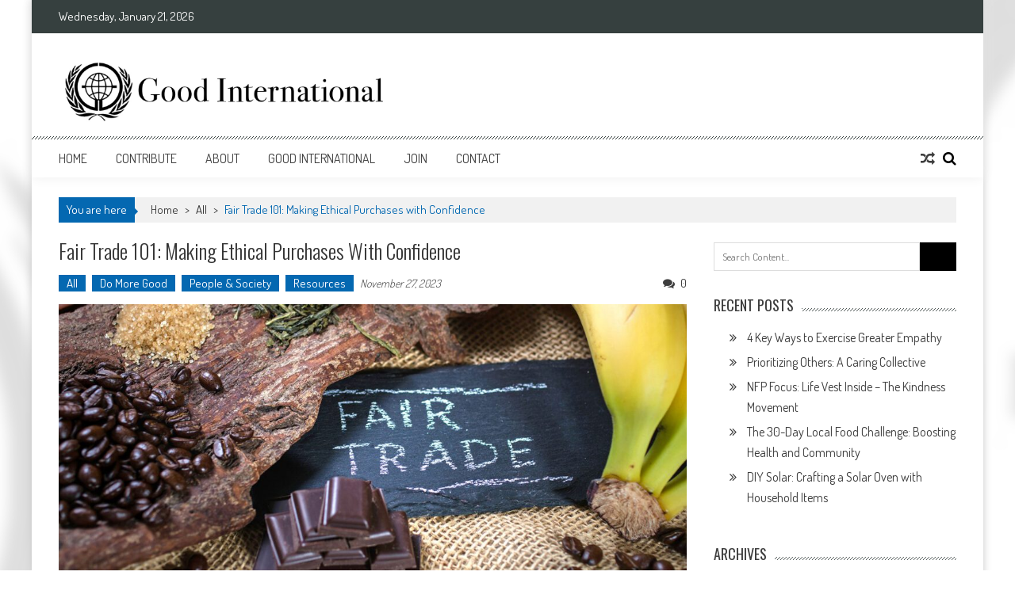

--- FILE ---
content_type: text/html; charset=UTF-8
request_url: https://goodinternational.org/fair-trade-101-making-ethical-purchases-with-confidence/
body_size: 21870
content:
<!DOCTYPE html>
<html lang="en">
<head>
<meta charset="UTF-8" />
<meta name="viewport" content="width=device-width, initial-scale=1" />
<link rel="profile" href="http://gmpg.org/xfn/11" />
<link rel="pingback" href="https://goodinternational.org/xmlrpc.php" />

		<style type="text/css">
			.ftrdpsts_heading_featured_post {
				width: 100%;
			}
			.ftrdpsts_heading_featured_post .widget_content {
				width: 960px;
			}
					</style>
	<meta name='robots' content='index, follow, max-image-preview:large, max-snippet:-1, max-video-preview:-1' />

	<!-- This site is optimized with the Yoast SEO plugin v26.8 - https://yoast.com/product/yoast-seo-wordpress/ -->
	<title>Fair Trade 101: Making Ethical Purchases with Confidence - Good International</title>
	<link rel="canonical" href="https://goodinternational.org/fair-trade-101-making-ethical-purchases-with-confidence/" />
	<meta property="og:locale" content="en_US" />
	<meta property="og:type" content="article" />
	<meta property="og:title" content="Fair Trade 101: Making Ethical Purchases with Confidence - Good International" />
	<meta property="og:description" content="In recent years, there has been an increasing demand for fair trade products as people become more conscious of the ethical implications of their purchases. Fair trade ensures that producers in developing countries receive a fair price for their goods, promotes sustainable farming practices, and prohibits the use of child labor. However, understanding the different..." />
	<meta property="og:url" content="https://goodinternational.org/fair-trade-101-making-ethical-purchases-with-confidence/" />
	<meta property="og:site_name" content="Good International" />
	<meta property="article:published_time" content="2023-11-26T23:26:35+00:00" />
	<meta property="og:image" content="https://goodinternational.org/wp-content/uploads/2023/04/My-project-1-32.jpg" />
	<meta property="og:image:width" content="1080" />
	<meta property="og:image:height" content="720" />
	<meta property="og:image:type" content="image/jpeg" />
	<meta name="author" content="Global Good" />
	<meta name="twitter:label1" content="Written by" />
	<meta name="twitter:data1" content="Global Good" />
	<meta name="twitter:label2" content="Est. reading time" />
	<meta name="twitter:data2" content="3 minutes" />
	<script type="application/ld+json" class="yoast-schema-graph">{"@context":"https://schema.org","@graph":[{"@type":"Article","@id":"https://goodinternational.org/fair-trade-101-making-ethical-purchases-with-confidence/#article","isPartOf":{"@id":"https://goodinternational.org/fair-trade-101-making-ethical-purchases-with-confidence/"},"author":{"name":"Global Good","@id":"https://goodinternational.org/#/schema/person/62f1819ea0743fd56d3942cff4a2bf64"},"headline":"Fair Trade 101: Making Ethical Purchases with Confidence","datePublished":"2023-11-26T23:26:35+00:00","mainEntityOfPage":{"@id":"https://goodinternational.org/fair-trade-101-making-ethical-purchases-with-confidence/"},"wordCount":554,"commentCount":0,"image":{"@id":"https://goodinternational.org/fair-trade-101-making-ethical-purchases-with-confidence/#primaryimage"},"thumbnailUrl":"https://goodinternational.org/wp-content/uploads/2023/04/My-project-1-32.jpg","articleSection":["All","Do More Good","People &amp; Society","Resources"],"inLanguage":"en"},{"@type":"WebPage","@id":"https://goodinternational.org/fair-trade-101-making-ethical-purchases-with-confidence/","url":"https://goodinternational.org/fair-trade-101-making-ethical-purchases-with-confidence/","name":"Fair Trade 101: Making Ethical Purchases with Confidence - Good International","isPartOf":{"@id":"https://goodinternational.org/#website"},"primaryImageOfPage":{"@id":"https://goodinternational.org/fair-trade-101-making-ethical-purchases-with-confidence/#primaryimage"},"image":{"@id":"https://goodinternational.org/fair-trade-101-making-ethical-purchases-with-confidence/#primaryimage"},"thumbnailUrl":"https://goodinternational.org/wp-content/uploads/2023/04/My-project-1-32.jpg","datePublished":"2023-11-26T23:26:35+00:00","author":{"@id":"https://goodinternational.org/#/schema/person/62f1819ea0743fd56d3942cff4a2bf64"},"breadcrumb":{"@id":"https://goodinternational.org/fair-trade-101-making-ethical-purchases-with-confidence/#breadcrumb"},"inLanguage":"en","potentialAction":[{"@type":"ReadAction","target":["https://goodinternational.org/fair-trade-101-making-ethical-purchases-with-confidence/"]}]},{"@type":"ImageObject","inLanguage":"en","@id":"https://goodinternational.org/fair-trade-101-making-ethical-purchases-with-confidence/#primaryimage","url":"https://goodinternational.org/wp-content/uploads/2023/04/My-project-1-32.jpg","contentUrl":"https://goodinternational.org/wp-content/uploads/2023/04/My-project-1-32.jpg","width":1080,"height":720},{"@type":"BreadcrumbList","@id":"https://goodinternational.org/fair-trade-101-making-ethical-purchases-with-confidence/#breadcrumb","itemListElement":[{"@type":"ListItem","position":1,"name":"Home","item":"https://goodinternational.org/"},{"@type":"ListItem","position":2,"name":"Fair Trade 101: Making Ethical Purchases with Confidence"}]},{"@type":"WebSite","@id":"https://goodinternational.org/#website","url":"https://goodinternational.org/","name":"Good International","description":"Promoting altruism.","potentialAction":[{"@type":"SearchAction","target":{"@type":"EntryPoint","urlTemplate":"https://goodinternational.org/?s={search_term_string}"},"query-input":{"@type":"PropertyValueSpecification","valueRequired":true,"valueName":"search_term_string"}}],"inLanguage":"en"},{"@type":"Person","@id":"https://goodinternational.org/#/schema/person/62f1819ea0743fd56d3942cff4a2bf64","name":"Global Good","image":{"@type":"ImageObject","inLanguage":"en","@id":"https://goodinternational.org/#/schema/person/image/","url":"https://secure.gravatar.com/avatar/2ca053ccd29471b8d1bc8a16030c73ca78fba24e67ae99f9f6ebe51ea1a97370?s=96&d=mm&r=g","contentUrl":"https://secure.gravatar.com/avatar/2ca053ccd29471b8d1bc8a16030c73ca78fba24e67ae99f9f6ebe51ea1a97370?s=96&d=mm&r=g","caption":"Global Good"},"url":"https://goodinternational.org/author/globalgoodwp/"}]}</script>
	<!-- / Yoast SEO plugin. -->


<link rel='dns-prefetch' href='//fonts.googleapis.com' />
<link rel="alternate" type="application/rss+xml" title="Good International &raquo; Feed" href="https://goodinternational.org/feed/" />
<link rel="alternate" title="oEmbed (JSON)" type="application/json+oembed" href="https://goodinternational.org/wp-json/oembed/1.0/embed?url=https%3A%2F%2Fgoodinternational.org%2Ffair-trade-101-making-ethical-purchases-with-confidence%2F" />
<link rel="alternate" title="oEmbed (XML)" type="text/xml+oembed" href="https://goodinternational.org/wp-json/oembed/1.0/embed?url=https%3A%2F%2Fgoodinternational.org%2Ffair-trade-101-making-ethical-purchases-with-confidence%2F&#038;format=xml" />
		<style>
			.lazyload,
			.lazyloading {
				max-width: 100%;
			}
		</style>
		<style id='wp-img-auto-sizes-contain-inline-css' type='text/css'>
img:is([sizes=auto i],[sizes^="auto," i]){contain-intrinsic-size:3000px 1500px}
/*# sourceURL=wp-img-auto-sizes-contain-inline-css */
</style>
<style id='wp-emoji-styles-inline-css' type='text/css'>

	img.wp-smiley, img.emoji {
		display: inline !important;
		border: none !important;
		box-shadow: none !important;
		height: 1em !important;
		width: 1em !important;
		margin: 0 0.07em !important;
		vertical-align: -0.1em !important;
		background: none !important;
		padding: 0 !important;
	}
/*# sourceURL=wp-emoji-styles-inline-css */
</style>
<link rel='stylesheet' id='wp-block-library-css' href='https://goodinternational.org/wp-includes/css/dist/block-library/style.min.css?ver=6.9' type='text/css' media='all' />
<style id='wp-block-library-theme-inline-css' type='text/css'>
.wp-block-audio :where(figcaption){color:#555;font-size:13px;text-align:center}.is-dark-theme .wp-block-audio :where(figcaption){color:#ffffffa6}.wp-block-audio{margin:0 0 1em}.wp-block-code{border:1px solid #ccc;border-radius:4px;font-family:Menlo,Consolas,monaco,monospace;padding:.8em 1em}.wp-block-embed :where(figcaption){color:#555;font-size:13px;text-align:center}.is-dark-theme .wp-block-embed :where(figcaption){color:#ffffffa6}.wp-block-embed{margin:0 0 1em}.blocks-gallery-caption{color:#555;font-size:13px;text-align:center}.is-dark-theme .blocks-gallery-caption{color:#ffffffa6}:root :where(.wp-block-image figcaption){color:#555;font-size:13px;text-align:center}.is-dark-theme :root :where(.wp-block-image figcaption){color:#ffffffa6}.wp-block-image{margin:0 0 1em}.wp-block-pullquote{border-bottom:4px solid;border-top:4px solid;color:currentColor;margin-bottom:1.75em}.wp-block-pullquote :where(cite),.wp-block-pullquote :where(footer),.wp-block-pullquote__citation{color:currentColor;font-size:.8125em;font-style:normal;text-transform:uppercase}.wp-block-quote{border-left:.25em solid;margin:0 0 1.75em;padding-left:1em}.wp-block-quote cite,.wp-block-quote footer{color:currentColor;font-size:.8125em;font-style:normal;position:relative}.wp-block-quote:where(.has-text-align-right){border-left:none;border-right:.25em solid;padding-left:0;padding-right:1em}.wp-block-quote:where(.has-text-align-center){border:none;padding-left:0}.wp-block-quote.is-large,.wp-block-quote.is-style-large,.wp-block-quote:where(.is-style-plain){border:none}.wp-block-search .wp-block-search__label{font-weight:700}.wp-block-search__button{border:1px solid #ccc;padding:.375em .625em}:where(.wp-block-group.has-background){padding:1.25em 2.375em}.wp-block-separator.has-css-opacity{opacity:.4}.wp-block-separator{border:none;border-bottom:2px solid;margin-left:auto;margin-right:auto}.wp-block-separator.has-alpha-channel-opacity{opacity:1}.wp-block-separator:not(.is-style-wide):not(.is-style-dots){width:100px}.wp-block-separator.has-background:not(.is-style-dots){border-bottom:none;height:1px}.wp-block-separator.has-background:not(.is-style-wide):not(.is-style-dots){height:2px}.wp-block-table{margin:0 0 1em}.wp-block-table td,.wp-block-table th{word-break:normal}.wp-block-table :where(figcaption){color:#555;font-size:13px;text-align:center}.is-dark-theme .wp-block-table :where(figcaption){color:#ffffffa6}.wp-block-video :where(figcaption){color:#555;font-size:13px;text-align:center}.is-dark-theme .wp-block-video :where(figcaption){color:#ffffffa6}.wp-block-video{margin:0 0 1em}:root :where(.wp-block-template-part.has-background){margin-bottom:0;margin-top:0;padding:1.25em 2.375em}
/*# sourceURL=/wp-includes/css/dist/block-library/theme.min.css */
</style>
<style id='classic-theme-styles-inline-css' type='text/css'>
/*! This file is auto-generated */
.wp-block-button__link{color:#fff;background-color:#32373c;border-radius:9999px;box-shadow:none;text-decoration:none;padding:calc(.667em + 2px) calc(1.333em + 2px);font-size:1.125em}.wp-block-file__button{background:#32373c;color:#fff;text-decoration:none}
/*# sourceURL=/wp-includes/css/classic-themes.min.css */
</style>
<style id='global-styles-inline-css' type='text/css'>
:root{--wp--preset--aspect-ratio--square: 1;--wp--preset--aspect-ratio--4-3: 4/3;--wp--preset--aspect-ratio--3-4: 3/4;--wp--preset--aspect-ratio--3-2: 3/2;--wp--preset--aspect-ratio--2-3: 2/3;--wp--preset--aspect-ratio--16-9: 16/9;--wp--preset--aspect-ratio--9-16: 9/16;--wp--preset--color--black: #000000;--wp--preset--color--cyan-bluish-gray: #abb8c3;--wp--preset--color--white: #ffffff;--wp--preset--color--pale-pink: #f78da7;--wp--preset--color--vivid-red: #cf2e2e;--wp--preset--color--luminous-vivid-orange: #ff6900;--wp--preset--color--luminous-vivid-amber: #fcb900;--wp--preset--color--light-green-cyan: #7bdcb5;--wp--preset--color--vivid-green-cyan: #00d084;--wp--preset--color--pale-cyan-blue: #8ed1fc;--wp--preset--color--vivid-cyan-blue: #0693e3;--wp--preset--color--vivid-purple: #9b51e0;--wp--preset--gradient--vivid-cyan-blue-to-vivid-purple: linear-gradient(135deg,rgb(6,147,227) 0%,rgb(155,81,224) 100%);--wp--preset--gradient--light-green-cyan-to-vivid-green-cyan: linear-gradient(135deg,rgb(122,220,180) 0%,rgb(0,208,130) 100%);--wp--preset--gradient--luminous-vivid-amber-to-luminous-vivid-orange: linear-gradient(135deg,rgb(252,185,0) 0%,rgb(255,105,0) 100%);--wp--preset--gradient--luminous-vivid-orange-to-vivid-red: linear-gradient(135deg,rgb(255,105,0) 0%,rgb(207,46,46) 100%);--wp--preset--gradient--very-light-gray-to-cyan-bluish-gray: linear-gradient(135deg,rgb(238,238,238) 0%,rgb(169,184,195) 100%);--wp--preset--gradient--cool-to-warm-spectrum: linear-gradient(135deg,rgb(74,234,220) 0%,rgb(151,120,209) 20%,rgb(207,42,186) 40%,rgb(238,44,130) 60%,rgb(251,105,98) 80%,rgb(254,248,76) 100%);--wp--preset--gradient--blush-light-purple: linear-gradient(135deg,rgb(255,206,236) 0%,rgb(152,150,240) 100%);--wp--preset--gradient--blush-bordeaux: linear-gradient(135deg,rgb(254,205,165) 0%,rgb(254,45,45) 50%,rgb(107,0,62) 100%);--wp--preset--gradient--luminous-dusk: linear-gradient(135deg,rgb(255,203,112) 0%,rgb(199,81,192) 50%,rgb(65,88,208) 100%);--wp--preset--gradient--pale-ocean: linear-gradient(135deg,rgb(255,245,203) 0%,rgb(182,227,212) 50%,rgb(51,167,181) 100%);--wp--preset--gradient--electric-grass: linear-gradient(135deg,rgb(202,248,128) 0%,rgb(113,206,126) 100%);--wp--preset--gradient--midnight: linear-gradient(135deg,rgb(2,3,129) 0%,rgb(40,116,252) 100%);--wp--preset--font-size--small: 13px;--wp--preset--font-size--medium: 20px;--wp--preset--font-size--large: 36px;--wp--preset--font-size--x-large: 42px;--wp--preset--spacing--20: 0.44rem;--wp--preset--spacing--30: 0.67rem;--wp--preset--spacing--40: 1rem;--wp--preset--spacing--50: 1.5rem;--wp--preset--spacing--60: 2.25rem;--wp--preset--spacing--70: 3.38rem;--wp--preset--spacing--80: 5.06rem;--wp--preset--shadow--natural: 6px 6px 9px rgba(0, 0, 0, 0.2);--wp--preset--shadow--deep: 12px 12px 50px rgba(0, 0, 0, 0.4);--wp--preset--shadow--sharp: 6px 6px 0px rgba(0, 0, 0, 0.2);--wp--preset--shadow--outlined: 6px 6px 0px -3px rgb(255, 255, 255), 6px 6px rgb(0, 0, 0);--wp--preset--shadow--crisp: 6px 6px 0px rgb(0, 0, 0);}:where(.is-layout-flex){gap: 0.5em;}:where(.is-layout-grid){gap: 0.5em;}body .is-layout-flex{display: flex;}.is-layout-flex{flex-wrap: wrap;align-items: center;}.is-layout-flex > :is(*, div){margin: 0;}body .is-layout-grid{display: grid;}.is-layout-grid > :is(*, div){margin: 0;}:where(.wp-block-columns.is-layout-flex){gap: 2em;}:where(.wp-block-columns.is-layout-grid){gap: 2em;}:where(.wp-block-post-template.is-layout-flex){gap: 1.25em;}:where(.wp-block-post-template.is-layout-grid){gap: 1.25em;}.has-black-color{color: var(--wp--preset--color--black) !important;}.has-cyan-bluish-gray-color{color: var(--wp--preset--color--cyan-bluish-gray) !important;}.has-white-color{color: var(--wp--preset--color--white) !important;}.has-pale-pink-color{color: var(--wp--preset--color--pale-pink) !important;}.has-vivid-red-color{color: var(--wp--preset--color--vivid-red) !important;}.has-luminous-vivid-orange-color{color: var(--wp--preset--color--luminous-vivid-orange) !important;}.has-luminous-vivid-amber-color{color: var(--wp--preset--color--luminous-vivid-amber) !important;}.has-light-green-cyan-color{color: var(--wp--preset--color--light-green-cyan) !important;}.has-vivid-green-cyan-color{color: var(--wp--preset--color--vivid-green-cyan) !important;}.has-pale-cyan-blue-color{color: var(--wp--preset--color--pale-cyan-blue) !important;}.has-vivid-cyan-blue-color{color: var(--wp--preset--color--vivid-cyan-blue) !important;}.has-vivid-purple-color{color: var(--wp--preset--color--vivid-purple) !important;}.has-black-background-color{background-color: var(--wp--preset--color--black) !important;}.has-cyan-bluish-gray-background-color{background-color: var(--wp--preset--color--cyan-bluish-gray) !important;}.has-white-background-color{background-color: var(--wp--preset--color--white) !important;}.has-pale-pink-background-color{background-color: var(--wp--preset--color--pale-pink) !important;}.has-vivid-red-background-color{background-color: var(--wp--preset--color--vivid-red) !important;}.has-luminous-vivid-orange-background-color{background-color: var(--wp--preset--color--luminous-vivid-orange) !important;}.has-luminous-vivid-amber-background-color{background-color: var(--wp--preset--color--luminous-vivid-amber) !important;}.has-light-green-cyan-background-color{background-color: var(--wp--preset--color--light-green-cyan) !important;}.has-vivid-green-cyan-background-color{background-color: var(--wp--preset--color--vivid-green-cyan) !important;}.has-pale-cyan-blue-background-color{background-color: var(--wp--preset--color--pale-cyan-blue) !important;}.has-vivid-cyan-blue-background-color{background-color: var(--wp--preset--color--vivid-cyan-blue) !important;}.has-vivid-purple-background-color{background-color: var(--wp--preset--color--vivid-purple) !important;}.has-black-border-color{border-color: var(--wp--preset--color--black) !important;}.has-cyan-bluish-gray-border-color{border-color: var(--wp--preset--color--cyan-bluish-gray) !important;}.has-white-border-color{border-color: var(--wp--preset--color--white) !important;}.has-pale-pink-border-color{border-color: var(--wp--preset--color--pale-pink) !important;}.has-vivid-red-border-color{border-color: var(--wp--preset--color--vivid-red) !important;}.has-luminous-vivid-orange-border-color{border-color: var(--wp--preset--color--luminous-vivid-orange) !important;}.has-luminous-vivid-amber-border-color{border-color: var(--wp--preset--color--luminous-vivid-amber) !important;}.has-light-green-cyan-border-color{border-color: var(--wp--preset--color--light-green-cyan) !important;}.has-vivid-green-cyan-border-color{border-color: var(--wp--preset--color--vivid-green-cyan) !important;}.has-pale-cyan-blue-border-color{border-color: var(--wp--preset--color--pale-cyan-blue) !important;}.has-vivid-cyan-blue-border-color{border-color: var(--wp--preset--color--vivid-cyan-blue) !important;}.has-vivid-purple-border-color{border-color: var(--wp--preset--color--vivid-purple) !important;}.has-vivid-cyan-blue-to-vivid-purple-gradient-background{background: var(--wp--preset--gradient--vivid-cyan-blue-to-vivid-purple) !important;}.has-light-green-cyan-to-vivid-green-cyan-gradient-background{background: var(--wp--preset--gradient--light-green-cyan-to-vivid-green-cyan) !important;}.has-luminous-vivid-amber-to-luminous-vivid-orange-gradient-background{background: var(--wp--preset--gradient--luminous-vivid-amber-to-luminous-vivid-orange) !important;}.has-luminous-vivid-orange-to-vivid-red-gradient-background{background: var(--wp--preset--gradient--luminous-vivid-orange-to-vivid-red) !important;}.has-very-light-gray-to-cyan-bluish-gray-gradient-background{background: var(--wp--preset--gradient--very-light-gray-to-cyan-bluish-gray) !important;}.has-cool-to-warm-spectrum-gradient-background{background: var(--wp--preset--gradient--cool-to-warm-spectrum) !important;}.has-blush-light-purple-gradient-background{background: var(--wp--preset--gradient--blush-light-purple) !important;}.has-blush-bordeaux-gradient-background{background: var(--wp--preset--gradient--blush-bordeaux) !important;}.has-luminous-dusk-gradient-background{background: var(--wp--preset--gradient--luminous-dusk) !important;}.has-pale-ocean-gradient-background{background: var(--wp--preset--gradient--pale-ocean) !important;}.has-electric-grass-gradient-background{background: var(--wp--preset--gradient--electric-grass) !important;}.has-midnight-gradient-background{background: var(--wp--preset--gradient--midnight) !important;}.has-small-font-size{font-size: var(--wp--preset--font-size--small) !important;}.has-medium-font-size{font-size: var(--wp--preset--font-size--medium) !important;}.has-large-font-size{font-size: var(--wp--preset--font-size--large) !important;}.has-x-large-font-size{font-size: var(--wp--preset--font-size--x-large) !important;}
:where(.wp-block-post-template.is-layout-flex){gap: 1.25em;}:where(.wp-block-post-template.is-layout-grid){gap: 1.25em;}
:where(.wp-block-term-template.is-layout-flex){gap: 1.25em;}:where(.wp-block-term-template.is-layout-grid){gap: 1.25em;}
:where(.wp-block-columns.is-layout-flex){gap: 2em;}:where(.wp-block-columns.is-layout-grid){gap: 2em;}
:root :where(.wp-block-pullquote){font-size: 1.5em;line-height: 1.6;}
/*# sourceURL=global-styles-inline-css */
</style>
<link rel='stylesheet' id='ap-front-styles-css' href='https://goodinternational.org/wp-content/plugins/accesspress-anonymous-post/css/frontend-style.css?ver=2.8.2' type='text/css' media='all' />
<link rel='stylesheet' id='lightbox-css' href='https://goodinternational.org/wp-content/plugins/accesspress-instagram-feed/css/lightbox.css?ver=4.0.6' type='text/css' media='all' />
<link rel='stylesheet' id='owl-theme-css' href='https://goodinternational.org/wp-content/plugins/accesspress-instagram-feed/css/owl.theme.css?ver=4.0.6' type='text/css' media='all' />
<link rel='stylesheet' id='owl-carousel-css' href='https://goodinternational.org/wp-content/plugins/accesspress-instagram-feed/css/owl.carousel.css?ver=4.0.6' type='text/css' media='all' />
<link rel='stylesheet' id='apif-frontend-css-css' href='https://goodinternational.org/wp-content/plugins/accesspress-instagram-feed/css/frontend.css?ver=4.0.6' type='text/css' media='all' />
<link rel='stylesheet' id='apif-font-awesome-css' href='https://goodinternational.org/wp-content/plugins/accesspress-instagram-feed/css/font-awesome.min.css?ver=4.0.6' type='text/css' media='all' />
<link rel='stylesheet' id='apif-gridrotator-css' href='https://goodinternational.org/wp-content/plugins/accesspress-instagram-feed/css/gridrotator.css?ver=4.0.6' type='text/css' media='all' />
<link rel='stylesheet' id='apss-font-awesome-four-css' href='https://goodinternational.org/wp-content/plugins/accesspress-social-share/css/font-awesome.min.css?ver=4.5.6' type='text/css' media='all' />
<link rel='stylesheet' id='apss-frontend-css-css' href='https://goodinternational.org/wp-content/plugins/accesspress-social-share/css/frontend.css?ver=4.5.6' type='text/css' media='all' />
<link rel='stylesheet' id='apss-font-opensans-css' href='//fonts.googleapis.com/css?family=Open+Sans&#038;ver=6.9' type='text/css' media='all' />
<link rel='stylesheet' id='ftrdpsts_stylesheet-css' href='https://goodinternational.org/wp-content/plugins/bws-featured-posts/css/style.css?ver=6.9' type='text/css' media='all' />
<link rel='stylesheet' id='ticker-style-css' href='https://goodinternational.org/wp-content/themes/accesspress-mag/js/news-ticker/ticker-style.css?ver=6.9' type='text/css' media='all' />
<link rel='stylesheet' id='google-fonts-css' href='//fonts.googleapis.com/css?family=Open+Sans%3A400%2C600%2C700%2C300%7COswald%3A400%2C700%2C300%7CDosis%3A400%2C300%2C500%2C600%2C700&#038;ver=6.9' type='text/css' media='all' />
<link rel='stylesheet' id='animate-css' href='https://goodinternational.org/wp-content/themes/accesspress-mag/css/animate.css?ver=6.9' type='text/css' media='all' />
<link rel='stylesheet' id='fontawesome-font-css' href='https://goodinternational.org/wp-content/themes/accesspress-mag/css/font-awesome.min.css?ver=6.9' type='text/css' media='all' />
<link rel='stylesheet' id='accesspress-mag-style-css' href='https://goodinternational.org/wp-content/themes/accesspress-mag/style.css?ver=2.6.6' type='text/css' media='all' />
<style id='accesspress-mag-style-inline-css' type='text/css'>

                    .ticker-title,
                    .big-image-overlay i,
                    #back-top:hover,
                    .bread-you,
                    .entry-meta .post-categories li a,
                    .error404 .error-num .num,
                    .bttn:hover,
                    button,
                    input[type="button"]:hover,
                    input[type="reset"]:hover,
                    input[type="submit"]:hover,
                    .ak-search .search-form,
                    .nav-toggle{
					   background: #0468b1;
					}
                    .ak-search .search-form .search-submit,
                    .ak-search .search-form .search-submit:hover{
                         background: #842014;
                    }
                    #site-navigation ul li:hover > a,
                    #site-navigation ul li.current-menu-item > a,
                    #site-navigation ul li.current-menu-ancestor > a,
                    .search-icon > i:hover,
                    .block-poston a:hover,
                    .block-post-wrapper .post-title a:hover,
                    .random-posts-wrapper .post-title a:hover,
                    .sidebar-posts-wrapper .post-title a:hover,
                    .review-posts-wrapper .single-review .post-title a:hover,
                    .latest-single-post a:hover,
                    #top-navigation .menu li a:hover,
                    #top-navigation .menu li.current-menu-item > a,
                    #top-navigation .menu li.current-menu-ancestor > a,
                    #footer-navigation ul li a:hover,
                    #footer-navigation ul li.current-menu-item > a,
                    #footer-navigation ul li.current-menu-ancestor > a,
                    #top-right-navigation .menu li a:hover,
                    #top-right-navigation .menu li.current-menu-item > a,
                    #top-right-navigation .menu li.current-menu-ancestor > a,
                    #accesspres-mag-breadcrumbs .ak-container > .current,
                    .entry-footer a:hover,
                    .oops,
                    .error404 .not_found,
                    #cancel-comment-reply-link:before,
                    #cancel-comment-reply-link,
                    .random-post a:hover,
                    .byline a, .byline a:hover, .byline a:focus, .byline a:active,
                    .widget ul li:hover a, .widget ul li:hover:before,
                    .site-info a, .site-info a:hover, .site-info a:focus, .site-info a:active{
                        color: #0468b1;
                    }
                    #site-navigation ul.menu > li:hover > a:after,
                    #site-navigation ul.menu > li.current-menu-item > a:after,
                    #site-navigation ul.menu > li.current-menu-ancestor > a:after,
                    #site-navigation ul.sub-menu li:hover,
                    #site-navigation ul.sub-menu li.current-menu-item,
                    #site-navigation ul.sub-menu li.current-menu-ancestor,
                    .navigation .nav-links a,
                    .bttn,
                    button, input[type="button"],
                    input[type="reset"],
                    input[type="submit"]{
                        border-color: #0468b1;
                    }
                    .ticker-title:before,
                    .bread-you:after{
					   border-left-color: #0468b1;
					}
                    @media (max-width: 767px){
                        .sub-toggle{
                            background: #0468b1 !important;
                        }

                        #site-navigation ul li:hover, #site-navigation ul.menu > li.current-menu-item, #site-navigation ul.menu > li.current-menu-ancestor{
                            border-color: #0468b1 !important;
                        }
                    }
/*# sourceURL=accesspress-mag-style-inline-css */
</style>
<link rel='stylesheet' id='accesspress-mag-keyboard-css-css' href='https://goodinternational.org/wp-content/themes/accesspress-mag/css/keyboard.css?ver=6.9' type='text/css' media='all' />
<link rel='stylesheet' id='responsive-css' href='https://goodinternational.org/wp-content/themes/accesspress-mag/css/responsive.css?ver=2.6.6' type='text/css' media='all' />
<link rel='stylesheet' id='accesspress-mag-nivolightbox-style-css' href='https://goodinternational.org/wp-content/themes/accesspress-mag/js/lightbox/nivo-lightbox.css?ver=6.9' type='text/css' media='all' />
<script type="text/javascript" src="https://goodinternational.org/wp-includes/js/jquery/jquery.min.js?ver=3.7.1" id="jquery-core-js"></script>
<script type="text/javascript" src="https://goodinternational.org/wp-includes/js/jquery/jquery-migrate.min.js?ver=3.4.1" id="jquery-migrate-js"></script>
<script type="text/javascript" src="https://goodinternational.org/wp-content/plugins/accesspress-instagram-feed/js/owl.carousel.js?ver=6.9" id="owl-carousel-js-js"></script>
<script type="text/javascript" src="https://goodinternational.org/wp-content/themes/accesspress-mag/js/wow.min.js?ver=1.0.1" id="wow-js"></script>
<script type="text/javascript" src="https://goodinternational.org/wp-content/themes/accesspress-mag/js/custom-scripts.js?ver=1.0.1" id="accesspress-mag-custom-scripts-js"></script>
<link rel="https://api.w.org/" href="https://goodinternational.org/wp-json/" /><link rel="alternate" title="JSON" type="application/json" href="https://goodinternational.org/wp-json/wp/v2/posts/1939" /><link rel="EditURI" type="application/rsd+xml" title="RSD" href="https://goodinternational.org/xmlrpc.php?rsd" />
<meta name="generator" content="WordPress 6.9" />
<link rel='shortlink' href='https://goodinternational.org/?p=1939' />
<script>(function() {
                    var _fbq = window._fbq || (window._fbq = []);
                    if (!_fbq.loaded) {
                        var fbds = document.createElement('script');
                        fbds.async = true;
                        fbds.src = '//connect.facebook.net/en_US/fbds.js';
                        var s = document.getElementsByTagName('script')[0];
                        s.parentNode.insertBefore(fbds, s);
                        _fbq.loaded = true;
                    }                    
                    })();
                    window._fbq = window._fbq || [];
                    window._fbq.push(['track', '867384083368424', {'value':'0.00','currency':'AUD'}]);
                    </script> 
                     
                    
                
                    <noscript><img height='1' width='1' alt='' style='display:none' src='https://www.facebook.com/tr?ev=867384083368424&amp;cd[value]=0.00&amp;cd[currency]=AUD&amp;noscript=1' /></noscript><!-- Facebook Pixel Code -->
                <script>
                !function(f,b,e,v,n,t,s){if(f.fbq)return;n=f.fbq=function(){n.callMethod?
                n.callMethod.apply(n,arguments):n.queue.push(arguments)};if(!f._fbq)f._fbq=n;
                n.push=n;n.loaded=!0;n.version='2.0';n.queue=[];t=b.createElement(e);t.async=!0;
                t.src=v;s=b.getElementsByTagName(e)[0];s.parentNode.insertBefore(t,s)}(window,
                document,'script','//connect.facebook.net/en_US/fbevents.js');

                fbq('init', '867384083368424 ');
                fbq('track', 'PageView');
                fbq('track', 'ViewContent');fbq('track', 'Search');        
                </script>
                <noscript><img height='1' width='1' style='display:none'
                src='https://www.facebook.com/tr?id=867384083368424 &ev=PageView&noscript=1'
                /></noscript>
                <!-- End Facebook Pixel Code -->
                    <!-- Global site tag (gtag.js) - Google Analytics -->
<script async src="https://www.googletagmanager.com/gtag/js?id=UA-51522775-1"></script>
<script>
  window.dataLayer = window.dataLayer || [];
  function gtag(){dataLayer.push(arguments);}
  gtag('js', new Date());

  gtag('config', 'UA-51522775-1');
</script>		<script>
			document.documentElement.className = document.documentElement.className.replace('no-js', 'js');
		</script>
				<style>
			.no-js img.lazyload {
				display: none;
			}

			figure.wp-block-image img.lazyloading {
				min-width: 150px;
			}

			.lazyload,
			.lazyloading {
				--smush-placeholder-width: 100px;
				--smush-placeholder-aspect-ratio: 1/1;
				width: var(--smush-image-width, var(--smush-placeholder-width)) !important;
				aspect-ratio: var(--smush-image-aspect-ratio, var(--smush-placeholder-aspect-ratio)) !important;
			}

						.lazyload, .lazyloading {
				opacity: 0;
			}

			.lazyloaded {
				opacity: 1;
				transition: opacity 400ms;
				transition-delay: 0ms;
			}

					</style>
		    <script type="text/javascript">
        jQuery(function($){
            if( $('body').hasClass('rtl') ){
                var directionClass = 'rtl';
            } else {
                var directionClass = 'ltr';
            }
        
        /*--------------For Home page slider-------------------*/
        
            $("#homeslider").bxSlider({
                mode: 'horizontal',
                controls: true,
                pager: true,
                pause: 6000,
                speed: 1500,
                auto: true                                      
            });
            
            $("#homeslider-mobile").bxSlider({
                mode: 'horizontal',
                controls: true,
                pager: true,
                pause: 6000,
                speed: 1000,
                auto: true                                        
            });

        /*--------------For news ticker----------------*/

                        $('#apmag-news').ticker({
                speed: 0.10,
                feedType: 'xml',
                displayType: 'reveal',
                htmlFeed: true,
                debugMode: true,
                fadeInSpeed: 600,
                //displayType: 'fade',
                pauseOnItems: 4000,
                direction: directionClass,
                titleText: '&nbsp;&nbsp;&nbsp;&nbsp;&nbsp;Latest&nbsp;&nbsp;&nbsp;&nbsp;&nbsp;'
            });
                        
            });
    </script>
<meta name="generator" content="Elementor 3.34.2; features: additional_custom_breakpoints; settings: css_print_method-external, google_font-enabled, font_display-auto">
			<style>
				.e-con.e-parent:nth-of-type(n+4):not(.e-lazyloaded):not(.e-no-lazyload),
				.e-con.e-parent:nth-of-type(n+4):not(.e-lazyloaded):not(.e-no-lazyload) * {
					background-image: none !important;
				}
				@media screen and (max-height: 1024px) {
					.e-con.e-parent:nth-of-type(n+3):not(.e-lazyloaded):not(.e-no-lazyload),
					.e-con.e-parent:nth-of-type(n+3):not(.e-lazyloaded):not(.e-no-lazyload) * {
						background-image: none !important;
					}
				}
				@media screen and (max-height: 640px) {
					.e-con.e-parent:nth-of-type(n+2):not(.e-lazyloaded):not(.e-no-lazyload),
					.e-con.e-parent:nth-of-type(n+2):not(.e-lazyloaded):not(.e-no-lazyload) * {
						background-image: none !important;
					}
				}
			</style>
				<style type="text/css">
			.site-title,
		.site-description {
			position: absolute;
			clip: rect(1px, 1px, 1px, 1px);
		}
		</style>
	<style type="text/css" id="custom-background-css">
body.custom-background { background-image: url("https://goodinternational.org/wp-content/uploads/2023/08/Backround1.jpg"); background-position: left center; background-size: auto; background-repeat: repeat; background-attachment: fixed; }
</style>
	<link rel="icon" href="https://goodinternational.org/wp-content/uploads/2021/03/cropped-GoGIcon-32x32.jpg" sizes="32x32" />
<link rel="icon" href="https://goodinternational.org/wp-content/uploads/2021/03/cropped-GoGIcon-192x192.jpg" sizes="192x192" />
<link rel="apple-touch-icon" href="https://goodinternational.org/wp-content/uploads/2021/03/cropped-GoGIcon-180x180.jpg" />
<meta name="msapplication-TileImage" content="https://goodinternational.org/wp-content/uploads/2021/03/cropped-GoGIcon-270x270.jpg" />
		<style type="text/css" id="wp-custom-css">
			/* HEADER FIX */

@media screen and (min-width: 1024px) {
  .sitelogo-wrap {
      width: 600px;
      min-height: 90px;
      display: block;
      background: url('https://goodinternational.org/wp-content/uploads/2023/08/LogoLarge.jpg') no-repeat left center; 
      background-size: contain;
  }

  .sitelogo-wrap img {
      display: none;
  }
}

.header-ad {
    display: none !important;
}
.apmag-news-ticker {
  display: none;
}
/* BODY FIX */

.block-poston .comment_count, .block-poston .apmag-post-views, .big-cat-box .comment_count {
    display: none;
}

	
/* FOOTER FIX */
	
.bottom-footer .ak-info {
	
  display: none; !important
}
	

/* COLOR CHANGES */

.navigation .nav-links a:hover,
.bttn:hover,
button:hover, 
input[type="button"]:hover,
input[type="reset"]:hover, 
input[type="submit"]:hover,
.ak-search .search-form .search-submit:hover,
a:hover, a:focus, a:active,
#top-navigation .menu li a:hover,
#footer-navigation ul li a:hover,
#top-navigation .menu li.current-menu-item > a,
#footer-navigation ul li.current-menu-item > a,
#top-navigation ul.sub-menu li:hover,
#top-navigation ul.sub-menu li.current-menu-item,
#footer-navigation ul.sub-menu li:hover,
#footer-navigation ul.sub-menu li.current-menu-item,
#site-navigation ul.menu > li:hover > a:after,
#site-navigation ul.menu > li.current-menu-item > a:after,  
#site-navigation ul li:hover > a,
#site-navigation ul li.current-menu-item > a,
#site-navigation ul.sub-menu li:hover,
#site-navigation ul.sub-menu li.current-menu-item,
.block-post-wrapper .post-title a:hover,
.random-posts-wrapper .post-title a:hover, 
.sidebar-posts-wrapper .post-title a:hover,
.review-posts-wrapper .single-review .post-title a:hover,
.latest-single-post a:hover,
.block-poston a:hover,
.entry-footer a:hover,
.post-via-wrapper a,
.post-source-wrapper a,
.tags-links > a:hover,
#back-top:hover,
.logged-in-as a,
.widget_tag_cloud .tagcloud > a:hover,
.widget ul li:hover a, 
.widget ul li:hover:before,
#footer-navigation ul li a:hover,
#top-right-navigation .menu li a:hover,
#top-right-navigation .menu li.current-menu-item > a {
  color: #0468b1;
}
.mag-small-slider-caption .slide-title {
    background: none repeat scroll 0 0 rgba(4, 104, 177, 0.8);
}
.mag-slider-caption .slide-title {
    background: none repeat scroll 0 0 rgba(4, 104, 177, 0.8);
}
	li.current-menu-ancestor > a {
    color: #0468b1;
}

.slider-wrapper .bx-pager-item a {
	background: none repeat scroll 0 0 #0468b1;}
a {
    color: #0468b1;
}

		</style>
		</head>

<body class="wp-singular post-template-default single single-post postid-1939 single-format-standard custom-background wp-embed-responsive wp-theme-accesspress-mag single-post-right-sidebar single-post-single boxed-layout columns-3 group-blog elementor-default elementor-kit-1830">
<div id="page" class="hfeed site">
    <a class="skip-link screen-reader-text" href="#content">Skip to content</a>
      
	
    <header id="masthead" class="site-header">    
    
                <div class="top-menu-wrapper has_menu clearfix">
            <div class="apmag-container">
                        <div class="current-date">Wednesday, January 21, 2026</div>
                                                </div><!-- .apmag-container -->
        </div><!-- .top-menu-wrapper -->
        
           <div class="apmag-news-ticker">
        <div class="apmag-container">
            <ul id="apmag-news" class="js-hidden">
                               <li class="news-item"><a href="https://goodinternational.org/3-key-ways-exercise-greater-empathy/">4 Key Ways to Exercise Greater Empathy</a></li>
                               <li class="news-item"><a href="https://goodinternational.org/prioritizing-others-payitforward/">Prioritizing Others: A Caring Collective</a></li>
                               <li class="news-item"><a href="https://goodinternational.org/watch-kindness-boomerang/">NFP Focus: Life Vest Inside &#8211; The Kindness Movement</a></li>
                               <li class="news-item"><a href="https://goodinternational.org/the-30-day-local-food-challenge-boosting-health-and-community/">The 30-Day Local Food Challenge: Boosting Health and Community</a></li>
                               <li class="news-item"><a href="https://goodinternational.org/diy-solar-crafting-a-solar-oven-with-household-items/">DIY Solar: Crafting a Solar Oven with Household Items</a></li>
                          </ul>
        </div><!-- .apmag-container -->
   </div><!-- .apmag-news-ticker -->
            
        <div class="logo-ad-wrapper clearfix">
            <div class="apmag-container">
        		<div class="site-branding">
                    <div class="sitelogo-wrap">  
                                                <a href="https://goodinternational.org/">
                            <img data-src="https://goodinternational.org/wp-content/uploads/2023/08/cropped-GILarge.jpg" alt="" title="" src="[data-uri]" class="lazyload" style="--smush-placeholder-width: 275px; --smush-placeholder-aspect-ratio: 275/59;" />
                        </a>
                                                <meta itemprop="name" content="Good International" />
                    </div><!-- .sitelogo-wrap -->
                    <div class="sitetext-wrap">  
                        <a href="https://goodinternational.org/" rel="home">
                        <h1 class="site-title">Good International</h1>
                        <h2 class="site-description">Promoting altruism.</h2>
                        </a>
                    </div><!-- .sitetext-wrap -->
                 </div><!-- .site-branding -->                
                
                                    <div class="header-ad">
                        <aside id="text-5" class="widget widget_text">			<div class="textwidget"><div align="right">
<table  style="width:140px; border: 1px white;">
  <tr>
    <td><a href="https://play.google.com/store/apps/details?id=com.global.good" target="_blank"><img data-src="https://goodinternational.org/wp-content/uploads/2016/01/GOGAndroidsquare.jpg" src="[data-uri]" class="lazyload" style="--smush-placeholder-width: 68px; --smush-placeholder-aspect-ratio: 68/68;"></a></td>
    <td><a href="https://itunes.apple.com/us/app/id1078389337" target="_blank"><img data-src="https://goodinternational.org/wp-content/uploads/2016/01/iosicon.jpg" src="[data-uri]" class="lazyload" style="--smush-placeholder-width: 68px; --smush-placeholder-aspect-ratio: 68/68;"> </a></td>		
  </tr>
</table>

</div></div>
		</aside> 
                    </div><!--header ad-->
                                
                
            </div><!-- .apmag-container -->
        </div><!-- .logo-ad-wrapper -->
    	
        <nav id="site-navigation" class="main-navigation">
			<div class="apmag-container">
            
                <div class="nav-wrapper">
                    <button class="nav-toggle hide btn-transparent-toggle">
                        <span> </span>
                        <span> </span>
                        <span> </span>
                    </button>
        			<div class="menu"><ul id="menu-top-menu-am" class="menu"><li id="menu-item-1363" class="menu-item menu-item-type-post_type menu-item-object-page menu-item-home menu-item-1363"><a href="https://goodinternational.org/">Home</a></li>
<li id="menu-item-1470" class="menu-item menu-item-type-custom menu-item-object-custom menu-item-1470"><a href="https://goodinternational.org/contribute/">Contribute</a></li>
<li id="menu-item-788" class="menu-item menu-item-type-post_type menu-item-object-page menu-item-788"><a href="https://goodinternational.org/about-us/">About</a></li>
<li id="menu-item-703" class="menu-item menu-item-type-custom menu-item-object-custom menu-item-703"><a href="http://www.goodinternational.org">Good International</a></li>
<li id="menu-item-1381" class="menu-item menu-item-type-custom menu-item-object-custom menu-item-1381"><a href="https://goodinternational.org/contact-form-page/">Join</a></li>
<li id="menu-item-799" class="menu-item menu-item-type-post_type menu-item-object-page menu-item-799"><a href="https://goodinternational.org/contact-form-page/">Contact</a></li>
</ul></div>                </div><!-- .nav-wrapper -->
                <div class="search-icon">
                    <button class="search-btn-wrap">
                        <i class="fa fa-search"></i>
                    </button>
                    <div class="search_form_wrap">
                        <a href="javascript:void(0);" class="search_close" tabindex="0">X</a>
                        
<div class="ak-search">
    <form action="https://goodinternational.org/" class="search-form" method="get">
        <label>
            <span class="screen-reader-text">Search for:</span>
            <input type="search" title="Search for:" name="s" value="" placeholder="Search Content..." class="search-field" />
        </label>
        <div class="icon-holder">
        
        <button type="submit" class="search-submit"><i class="fa fa-search"></i></button>
    </form>
</div>   

                    </div>
                </div>
                       <div class="random-post">
                      <a href="https://goodinternational.org/going-solar/" title="View a random post"><i class="fa fa-random"></i></a>
                 </div><!-- .random-post -->
                    </div><!-- .apmag-container -->
		</nav><!-- #site-navigation -->
        
	</header><!-- #masthead -->
    		<div id="content" class="site-content"><div class="apmag-container">
    <div id="accesspres-mag-breadcrumbs" class="clearfix"><span class="bread-you">You are here</span><div class="ak-container">Home <span class="bread_arrow"> &gt; </span> <a href="https://goodinternational.org/category/uncategorized/">All</a> <span class="bread_arrow"> &gt; </span> <span class="current">Fair Trade 101: Making Ethical Purchases with Confidence</span></div></div>	<div id="primary" class="content-area">
		<main id="main" class="site-main">

		
			<article id="post-1939" class="post-1939 post type-post status-publish format-standard has-post-thumbnail hentry category-uncategorized category-do-more-good category-people-society category-resources">
	<header class="entry-header">
		<h1 class="entry-title">Fair Trade 101: Making Ethical Purchases with Confidence</h1>		<div class="entry-meta clearfix">
            <ul class="post-categories">
	<li><a href="https://goodinternational.org/category/uncategorized/" rel="category tag">All</a></li>
	<li><a href="https://goodinternational.org/category/do-more-good/" rel="category tag">Do More Good</a></li>
	<li><a href="https://goodinternational.org/category/people-society/" rel="category tag">People &amp; Society</a></li>
	<li><a href="https://goodinternational.org/category/resources/" rel="category tag">Resources</a></li></ul><span class="byline"> </span><span class="posted-on"><time class="entry-date published updated" datetime="2023-11-27T09:26:35+10:00">November 27, 2023</time></span><span class="comment_count"><i class="fa fa-comments"></i>0</span>		</div><!-- .entry-meta -->        
	</header><!-- .entry-header -->

	<div class="entry-content">
            
            <div class="post_image">                  
                    <img data-src="https://goodinternational.org/wp-content/uploads/2023/04/My-project-1-32-1080x509.jpg" alt="" src="[data-uri]" class="lazyload" style="--smush-placeholder-width: 1080px; --smush-placeholder-aspect-ratio: 1080/509;" />                
            </div><!--.post_image-->
                <div class="post_content">
            
<div class="group w-full text-gray-800 dark:text-gray-100 border-b border-black/10 dark:border-gray-900/50 bg-gray-50 dark:bg-[#444654]">
<div class="text-base gap-4 md:gap-6 md:max-w-2xl lg:max-w-xl xl:max-w-3xl p-4 md:py-6 flex lg:px-0 m-auto">
<div class="relative flex w-[calc(100%-50px)] flex-col gap-1 md:gap-3 lg:w-[calc(100%-115px)]">
<div class="flex flex-grow flex-col gap-3">
<div class="min-h-[20px] flex flex-col items-start gap-4 whitespace-pre-wrap">
<div class="markdown prose w-full break-words dark:prose-invert light">
<p>In recent years, there has been an increasing demand for fair trade products as people become more conscious of the ethical implications of their purchases. Fair trade ensures that producers in developing countries receive a fair price for their goods, promotes sustainable farming practices, and prohibits the use of child labor. However, understanding the different fair trade labels and making ethical purchases can be confusing. In this guide, we&#8217;ll explore the different labels and provide tips for making ethical purchases.</p>
<p>Understanding the Labels</p>
<ol>
<li>Fairtrade International</li>
</ol>
<p>The Fairtrade International label is one of the most recognizable fair trade labels globally. The label ensures that farmers and workers are paid fairly for their products, and also guarantees that the production process is environmentally sustainable. Fairtrade International covers a range of products, including coffee, tea, cocoa, bananas, and cotton.</p>
<ol start="3">
<li>Rainforest Alliance Certified</li>
</ol>
<p>The Rainforest Alliance Certified label focuses on environmental sustainability and social responsibility. The label guarantees that products are produced in a way that protects the environment and supports workers&#8217; rights. The label covers a range of products, including coffee, tea, cocoa, and bananas.</p>
<p>Making Ethical Purchases</p>
<ol>
<li>Research Products and Companies</li>
</ol>
<p>Before making a purchase, it&#8217;s important to research the product and company to ensure that they align with your values. Look for information about the company&#8217;s labor practices, environmental impact, and community support. Consider supporting smaller, independent brands that prioritize ethical practices.</p>
<ol start="2">
<li>Look for Certifications</li>
</ol>
<p>Look for fair trade certifications on products, such as the labels mentioned above, to ensure that they meet certain ethical standards. Some products may also be certified organic or non-GMO, which can further support sustainable and ethical practices.</p>
<ol start="3">
<li>Reduce Consumption</li>
</ol>
<p>One of the most effective ways to make ethical purchases is to reduce consumption altogether. Consider whether you really need a product before making a purchase, and opt for high-quality, sustainable products that will last longer. Supporting local businesses and farmers&#8217; markets can also help reduce the environmental impact of transportation and support local communities.</p>
<ol start="4">
<li>Support Ethical Brands</li>
</ol>
<p>Supporting ethical brands can have a significant impact on the industry. Look for brands that prioritize fair labor practices, environmental sustainability, and community support. Some brands may also donate a portion of their profits to charitable causes or support local initiatives.</p>
<p>Examples of Ethical Purchases</p>
<ol>
<li>Fair Trade Coffee</li>
</ol>
<p>Fair trade coffee ensures that farmers are paid fairly for their products and promotes sustainable farming practices. Look for the Fairtrade International or Fair Trade USA label on coffee products to ensure ethical purchasing.</p>
<ol start="2">
<li>Organic Cotton Clothing</li>
</ol>
<p>Organic cotton clothing is produced without harmful chemicals or pesticides, promoting environmental sustainability and protecting workers&#8217; health. Look for clothing brands that use organic cotton and prioritize fair labor practices.</p>
<ol start="3">
<li>Sustainable Home Goods</li>
</ol>
<p>Sustainable home goods, such as bamboo cutting boards or reusable beeswax wraps, can reduce waste and support sustainable practices. Look for brands that use eco-friendly materials and prioritize ethical manufacturing practices.</p>
<p>Understanding fair trade labels and making ethical purchases can be a process, but it&#8217;s worth the effort to support sustainable and ethical practices. By researching products and companies, looking for certifications, reducing consumption, and supporting ethical brands, we can make a positive impact on the environment and support fair labor practices. Start small with your purchases and gradually integrate ethical purchasing practices into your daily life.</p>
</div>
</div>
</div>
<div class="flex justify-between lg:block">
<div class="text-gray-400 flex self-end lg:self-center justify-center mt-2 gap-2 md:gap-3 lg:gap-1 lg:absolute lg:top-0 lg:translate-x-full lg:right-0 lg:mt-0 lg:pl-2 visible"> </div>
</div>
</div>
</div>
</div>
<div class="ftrdpsts_heading_featured_post">
					<div class="widget_content">
						<h2>
							<a href="https://goodinternational.org/parenting-raising-the-next-generation-of-philanthropist/">Parenting: Raising The Next Generation of Philanthropist</a>
						</h2><p>In an era where the need for meaningful social change is pressing, the question of how to ...</p><a href="https://goodinternational.org/parenting-raising-the-next-generation-of-philanthropist/" class="more">Learn more</a>
					</div><!-- .widget_content -->
				</div><!-- .ftrdpsts_heading_featured_post --><div class='apss-social-share apss-theme-1 clearfix ' >
					<div class='apss-facebook apss-single-icon'>
						<a rel='nofollow'  title="Share on Facebook" target='_blank' href='https://www.facebook.com/sharer/sharer.php?u=https://goodinternational.org/fair-trade-101-making-ethical-purchases-with-confidence/'>
							<div class='apss-icon-block clearfix'>
								<i class='fab fa-facebook-f'></i>
								<span class='apss-social-text'>Share on Facebook</span>
								<span class='apss-share'>Share</span>
							</div>
													</a>
					</div>
								<div class='apss-twitter apss-single-icon'>
					<a rel='nofollow'  href="https://twitter.com/intent/tweet?text=Fair%20Trade%20101%3A%20Making%20Ethical%20Purchases%20with%20Confidence&#038;url=https://goodinternational.org/fair-trade-101-making-ethical-purchases-with-confidence/&#038;"  title="Share on Twitter" target='_blank'>
						<div class='apss-icon-block clearfix'>
							<i class='fab fa-twitter'></i>
							<span class='apss-social-text'>Share on Twitter</span><span class='apss-share'>Tweet</span>
						</div>
											</a>
				</div>
				
				<div class='apss-pinterest apss-single-icon'>
					<a rel='nofollow' title="Share on Pinterest" href='javascript:pinIt();'>
						<div class='apss-icon-block clearfix'>
							<i class='fab fa-pinterest'></i>
							<span class='apss-social-text'>Share on Pinterest</span>
							<span class='apss-share'>Share</span>
						</div>
						
					</a>
				</div>
								<div class='apss-linkedin apss-single-icon'>
					<a rel='nofollow'  title="Share on LinkedIn" target='_blank' href='http://www.linkedin.com/sharing/share-offsite/?url=https://goodinternational.org/fair-trade-101-making-ethical-purchases-with-confidence/'>
						<div class='apss-icon-block clearfix'><i class='fab fa-linkedin'></i>
							<span class='apss-social-text'>Share on LinkedIn</span>
							<span class='apss-share'>Share</span>
						</div>
					</a>
				</div>
								<div class='apss-digg apss-single-icon'>
					<a rel='nofollow'  title="Share on Digg" target='_blank' href='http://digg.com/submit?phase=2%20&#038;url=https://goodinternational.org/fair-trade-101-making-ethical-purchases-with-confidence/&#038;title=Fair%20Trade%20101%3A%20Making%20Ethical%20Purchases%20with%20Confidence'>
						<div class='apss-icon-block clearfix'>
							<i class='fab fa-digg'></i>
							<span class='apss-social-text'>Share on Digg</span>
							<span class='apss-share'>Share</span>
						</div>
					</a>
				</div>

				</div>        </div><!-- .post_content -->
        		        
	</div><!-- .entry-content -->

	<footer class="entry-footer">
		        
	</footer><!-- .entry-footer -->
</article><!-- #post-## -->

				<nav class="navigation post-navigation clearfix" role="navigation">
		<h2 class="screen-reader-text">Post navigation</h2>
		<div class="nav-links">
			<div class="nav-previous"><div class="link-caption"><i class="fa fa-angle-left"></i>Previous article</div><a href="https://goodinternational.org/just-peoples-making-real-direct-personal-difference-world/" rel="prev">&#8216;Just Peoples:&#8217; Making a real, direct and personal difference in the world</a></div><div class="nav-next"><div class="link-caption">Next article<i class="fa fa-angle-right"></i></div><a href="https://goodinternational.org/1424-2/" rel="next">Free Rice Project &#8211; Help Fight Hunger.</a></div>		</div><!-- .nav-links -->
	</nav><!-- .navigation -->
	
		
		</main><!-- #main -->
	</div><!-- #primary -->


<div id="secondary-right-sidebar" class="widget-area" role="complementary">
	<div id="secondary">
		<aside id="search-2" class="widget widget_search">
<div class="ak-search">
    <form action="https://goodinternational.org/" class="search-form" method="get">
        <label>
            <span class="screen-reader-text">Search for:</span>
            <input type="search" title="Search for:" name="s" value="" placeholder="Search Content..." class="search-field" />
        </label>
        <div class="icon-holder">
        
        <button type="submit" class="search-submit"><i class="fa fa-search"></i></button>
    </form>
</div>   

</aside>
		<aside id="recent-posts-2" class="widget widget_recent_entries">
		<h4 class="widget-title"><span>Recent Posts</span></h4>
		<ul>
											<li>
					<a href="https://goodinternational.org/3-key-ways-exercise-greater-empathy/">4 Key Ways to Exercise Greater Empathy</a>
									</li>
											<li>
					<a href="https://goodinternational.org/prioritizing-others-payitforward/">Prioritizing Others: A Caring Collective</a>
									</li>
											<li>
					<a href="https://goodinternational.org/watch-kindness-boomerang/">NFP Focus: Life Vest Inside &#8211; The Kindness Movement</a>
									</li>
											<li>
					<a href="https://goodinternational.org/the-30-day-local-food-challenge-boosting-health-and-community/">The 30-Day Local Food Challenge: Boosting Health and Community</a>
									</li>
											<li>
					<a href="https://goodinternational.org/diy-solar-crafting-a-solar-oven-with-household-items/">DIY Solar: Crafting a Solar Oven with Household Items</a>
									</li>
					</ul>

		</aside><aside id="archives-2" class="widget widget_archive"><h4 class="widget-title"><span>Archives</span></h4>
			<ul>
					<li><a href='https://goodinternational.org/2023/12/'>December 2023</a></li>
	<li><a href='https://goodinternational.org/2023/11/'>November 2023</a></li>
			</ul>

			</aside><aside id="categories-2" class="widget widget_categories"><h4 class="widget-title"><span>Categories</span></h4>
			<ul>
					<li class="cat-item cat-item-1"><a href="https://goodinternational.org/category/uncategorized/">All</a>
</li>
	<li class="cat-item cat-item-41"><a href="https://goodinternational.org/category/articles/">Articles</a>
</li>
	<li class="cat-item cat-item-46"><a href="https://goodinternational.org/category/be-good/">Be Good</a>
</li>
	<li class="cat-item cat-item-47"><a href="https://goodinternational.org/category/causes/">Causes &amp; Issues</a>
</li>
	<li class="cat-item cat-item-49"><a href="https://goodinternational.org/category/do-good/">Do Good</a>
</li>
	<li class="cat-item cat-item-43"><a href="https://goodinternational.org/category/do-more-good/">Do More Good</a>
</li>
	<li class="cat-item cat-item-45"><a href="https://goodinternational.org/category/interviews/">Interviews</a>
</li>
	<li class="cat-item cat-item-42"><a href="https://goodinternational.org/category/more/">More</a>
</li>
	<li class="cat-item cat-item-50"><a href="https://goodinternational.org/category/people-society/">People &amp; Society</a>
</li>
	<li class="cat-item cat-item-51"><a href="https://goodinternational.org/category/resources/">Resources</a>
</li>
	<li class="cat-item cat-item-48"><a href="https://goodinternational.org/category/sustainability/">Sustainability</a>
</li>
			</ul>

			</aside><aside id="meta-2" class="widget widget_meta"><h4 class="widget-title"><span>Meta</span></h4>
		<ul>
						<li><a rel="nofollow" href="https://goodinternational.org/wp-login.php">Log in</a></li>
			<li><a href="https://goodinternational.org/feed/">Entries feed</a></li>
			<li><a href="https://goodinternational.org/comments/feed/">Comments feed</a></li>

			<li><a href="https://wordpress.org/">WordPress.org</a></li>
		</ul>

		</aside>	</div>
</div><!-- #secondary --></div><!-- .apmag-container -->



	</div><!-- #content -->
    
	    
        
    <footer id="colophon" class="site-footer" role="contentinfo">
    
                			<div class="top-footer footer-column3">
            			<div class="apmag-container">
                            <div class="footer-block-wrapper clearfix">
                				<div class="footer-block-1 footer-block wow fadeInLeft" data-wow-delay="0.5s">
                					                						<aside id="text-3" class="widget widget_text"><h4 class="widget-title"><span>Help us Spread the Good.</span></h4>			<div class="textwidget">Good International is an entirely not-for-profit group, geared toward driving people to have a positive impact on the planet, the society they live in, and those around them.<br><br>

If you'd like to be involved, please contact us via contact@goodinternational.org<br><br></div>
		</aside>                					                				</div>
                
                				<div class="footer-block-2 footer-block wow fadeInLeft" data-wow-delay="0.8s" style="display: block;">
                					                						<aside id="nav_menu-5" class="widget widget_nav_menu"><h4 class="widget-title"><span>Legal &#038; Information</span></h4><div class="menu-legals-info-container"><ul id="menu-legals-info" class="menu"><li id="menu-item-2303" class="menu-item menu-item-type-post_type menu-item-object-page menu-item-2303"><a href="https://goodinternational.org/about/">About</a></li>
<li id="menu-item-2305" class="menu-item menu-item-type-post_type menu-item-object-page menu-item-2305"><a href="https://goodinternational.org/contact-form-page/">Contact Us</a></li>
<li id="menu-item-2865" class="menu-item menu-item-type-custom menu-item-object-custom menu-item-2865"><a href="https://thesocialites.net/privacy">Privacy &#038; Legal</a></li>
</ul></div></aside>                						
                				</div>
                
                				<div class="footer-block-3 footer-block wow fadeInLeft" data-wow-delay="1.2s" style="display: block;">
                					                						<aside id="search-5" class="widget widget_search">
<div class="ak-search">
    <form action="https://goodinternational.org/" class="search-form" method="get">
        <label>
            <span class="screen-reader-text">Search for:</span>
            <input type="search" title="Search for:" name="s" value="" placeholder="Search Content..." class="search-field" />
        </label>
        <div class="icon-holder">
        
        <button type="submit" class="search-submit"><i class="fa fa-search"></i></button>
    </form>
</div>   

</aside><aside id="block-5" class="widget widget_block widget_text">
<p>© 2025 The Socialites OÜ | Reg-no 17267345</p>
</aside>                						
                				</div>
                                <div class="footer-block-4 footer-block wow fadeInLeft" data-wow-delay="1.2s" style="display: none;">
                					                						<aside id="nav_menu-4" class="widget widget_nav_menu"><h4 class="widget-title"><span>Legal &#038; Info</span></h4><div class="menu-legals-info-container"><ul id="menu-legals-info-1" class="menu"><li class="menu-item menu-item-type-post_type menu-item-object-page menu-item-2303"><a href="https://goodinternational.org/about/">About</a></li>
<li class="menu-item menu-item-type-post_type menu-item-object-page menu-item-2305"><a href="https://goodinternational.org/contact-form-page/">Contact Us</a></li>
<li class="menu-item menu-item-type-custom menu-item-object-custom menu-item-2865"><a href="https://thesocialites.net/privacy">Privacy &#038; Legal</a></li>
</ul></div></aside>                						
                				</div>
                            </div> <!-- footer-block-wrapper -->
                         </div><!--apmag-container-->
                    </div><!--top-footer-->
                	         
        <div class="bottom-footer clearfix">
            <div class="apmag-container">
                    		<div class="site-info">
                                            <span class="copyright-symbol"> &copy; 2026</span>
                     
                    <a href="https://goodinternational.org/">
                    <span class="copyright-text">Good International Magazine</span> 
                    </a>           
        		</div><!-- .site-info -->
                            <div class="ak-info">
                    Powered by <a href="http://wordpress.org/">WordPress </a>
                    | Theme:                     <a title="AccessPress Themes" href="http://accesspressthemes.com">AccessPress Mag</a>
                </div><!-- .ak-info -->
                   
                <div class="subfooter-menu">
                    <nav id="footer-navigation" class="footer-main-navigation" role="navigation">
                        <button class="menu-toggle hide" aria-controls="menu" aria-expanded="false">Footer Menu</button>
                        <div class="footer_menu"><ul id="menu-legals-info-2" class="menu"><li class="menu-item menu-item-type-post_type menu-item-object-page menu-item-2303"><a href="https://goodinternational.org/about/">About</a></li>
<li class="menu-item menu-item-type-post_type menu-item-object-page menu-item-2305"><a href="https://goodinternational.org/contact-form-page/">Contact Us</a></li>
<li class="menu-item menu-item-type-custom menu-item-object-custom menu-item-2865"><a href="https://thesocialites.net/privacy">Privacy &#038; Legal</a></li>
</ul></div>                    </nav><!-- #site-navigation -->
                </div><!-- .subfooter-menu -->
                         </div><!-- .apmag-container -->
        </div><!-- .bottom-footer -->
	</footer><!-- #colophon -->
    <div id="back-top">
        <a href="#top"><i class="fa fa-arrow-up"></i> <span> Top </span></a>
    </div>   
</div><!-- #page -->
<script type="speculationrules">
{"prefetch":[{"source":"document","where":{"and":[{"href_matches":"/*"},{"not":{"href_matches":["/wp-*.php","/wp-admin/*","/wp-content/uploads/*","/wp-content/*","/wp-content/plugins/*","/wp-content/themes/accesspress-mag/*","/*\\?(.+)"]}},{"not":{"selector_matches":"a[rel~=\"nofollow\"]"}},{"not":{"selector_matches":".no-prefetch, .no-prefetch a"}}]},"eagerness":"conservative"}]}
</script>
			<script>
				const lazyloadRunObserver = () => {
					const lazyloadBackgrounds = document.querySelectorAll( `.e-con.e-parent:not(.e-lazyloaded)` );
					const lazyloadBackgroundObserver = new IntersectionObserver( ( entries ) => {
						entries.forEach( ( entry ) => {
							if ( entry.isIntersecting ) {
								let lazyloadBackground = entry.target;
								if( lazyloadBackground ) {
									lazyloadBackground.classList.add( 'e-lazyloaded' );
								}
								lazyloadBackgroundObserver.unobserve( entry.target );
							}
						});
					}, { rootMargin: '200px 0px 200px 0px' } );
					lazyloadBackgrounds.forEach( ( lazyloadBackground ) => {
						lazyloadBackgroundObserver.observe( lazyloadBackground );
					} );
				};
				const events = [
					'DOMContentLoaded',
					'elementor/lazyload/observe',
				];
				events.forEach( ( event ) => {
					document.addEventListener( event, lazyloadRunObserver );
				} );
			</script>
			<script type="text/javascript" id="ap-frontend-js-js-extra">
/* <![CDATA[ */
var ap_form_required_message = ["This field is required","accesspress-anonymous-post"];
var ap_captcha_error_message = ["Sum is not correct.","accesspress-anonymous-post"];
//# sourceURL=ap-frontend-js-js-extra
/* ]]> */
</script>
<script type="text/javascript" src="https://goodinternational.org/wp-content/plugins/accesspress-anonymous-post/js/frontend.js?ver=2.8.2" id="ap-frontend-js-js"></script>
<script type="text/javascript" src="https://goodinternational.org/wp-content/plugins/accesspress-instagram-feed/js/lightbox.js?ver=2.8.1" id="lightbox-js-js"></script>
<script type="text/javascript" src="https://goodinternational.org/wp-content/plugins/accesspress-instagram-feed/js/isotope.pkgd.min.js?ver=3.0.6" id="apif-isotope-pkgd-min-js-js"></script>
<script type="text/javascript" src="https://goodinternational.org/wp-content/plugins/accesspress-instagram-feed/js/modernizr.custom.26633.js?ver=4.0.6" id="apif-modernizr-custom-js"></script>
<script type="text/javascript" src="https://goodinternational.org/wp-content/plugins/accesspress-instagram-feed/js/jquery.gridrotator.js?ver=4.0.6" id="apif-gridrotator-js"></script>
<script type="text/javascript" src="https://goodinternational.org/wp-content/plugins/accesspress-instagram-feed/js/frontend.js?ver=4.0.6" id="apif-frontend-js-js"></script>
<script type="text/javascript" id="apss-frontend-mainjs-js-extra">
/* <![CDATA[ */
var frontend_ajax_object = {"ajax_url":"https://goodinternational.org/wp-admin/admin-ajax.php","ajax_nonce":"eb63c4e414"};
//# sourceURL=apss-frontend-mainjs-js-extra
/* ]]> */
</script>
<script type="text/javascript" src="https://goodinternational.org/wp-content/plugins/accesspress-social-share/js/frontend.js?ver=4.5.6" id="apss-frontend-mainjs-js"></script>
<script type="text/javascript" id="rtrar.appLocal-js-extra">
/* <![CDATA[ */
var rtafr = {"rules":""};
//# sourceURL=rtrar.appLocal-js-extra
/* ]]> */
</script>
<script type="text/javascript" src="https://goodinternational.org/wp-content/plugins/real-time-auto-find-and-replace/assets/js/rtafar.local.js?ver=1.7.8" id="rtrar.appLocal-js"></script>
<script type="text/javascript" src="https://goodinternational.org/wp-content/themes/accesspress-mag/js/news-ticker/jquery.ticker.js?ver=1.0.0" id="news-ticker-js"></script>
<script type="text/javascript" src="https://goodinternational.org/wp-content/themes/accesspress-mag/js/sticky/jquery.sticky.js?ver=1.0.2" id="jquery-sticky-js"></script>
<script type="text/javascript" src="https://goodinternational.org/wp-content/themes/accesspress-mag/js/sticky/sticky-setting.js?ver=2.6.6" id="accesspress-mag-sticky-menu-setting-js"></script>
<script type="text/javascript" src="https://goodinternational.org/wp-content/themes/accesspress-mag/js/lightbox/nivo-lightbox.js?ver=1.2.0" id="accesspress-mag-nivolightbox-js"></script>
<script type="text/javascript" src="https://goodinternational.org/wp-content/themes/accesspress-mag/js/lightbox/lightbox-settings.js?ver=2.6.6" id="accesspress-mag-nivolightbox-settings-js"></script>
<script type="text/javascript" src="https://goodinternational.org/wp-content/themes/accesspress-mag/js/jquery.bxslider.min.js?ver=4.1.2" id="bxslider-js-js"></script>
<script type="text/javascript" src="https://goodinternational.org/wp-content/themes/accesspress-mag/js/navigation.js?ver=20120206" id="accesspress-mag-navigation-js"></script>
<script type="text/javascript" src="https://goodinternational.org/wp-content/themes/accesspress-mag/js/skip-link-focus-fix.js?ver=20130115" id="accesspress-mag-skip-link-focus-fix-js"></script>
<script type="text/javascript" src="https://goodinternational.org/wp-content/plugins/real-time-auto-find-and-replace/assets/js/rtafar.app.min.js?ver=1.7.8" id="rtrar.app-js"></script>
<script type="text/javascript" id="smush-lazy-load-js-before">
/* <![CDATA[ */
var smushLazyLoadOptions = {"autoResizingEnabled":false,"autoResizeOptions":{"precision":5,"skipAutoWidth":true}};
//# sourceURL=smush-lazy-load-js-before
/* ]]> */
</script>
<script type="text/javascript" src="https://goodinternational.org/wp-content/plugins/wp-smushit/app/assets/js/smush-lazy-load.min.js?ver=3.23.2" id="smush-lazy-load-js"></script>
<script id="wp-emoji-settings" type="application/json">
{"baseUrl":"https://s.w.org/images/core/emoji/17.0.2/72x72/","ext":".png","svgUrl":"https://s.w.org/images/core/emoji/17.0.2/svg/","svgExt":".svg","source":{"concatemoji":"https://goodinternational.org/wp-includes/js/wp-emoji-release.min.js?ver=6.9"}}
</script>
<script type="module">
/* <![CDATA[ */
/*! This file is auto-generated */
const a=JSON.parse(document.getElementById("wp-emoji-settings").textContent),o=(window._wpemojiSettings=a,"wpEmojiSettingsSupports"),s=["flag","emoji"];function i(e){try{var t={supportTests:e,timestamp:(new Date).valueOf()};sessionStorage.setItem(o,JSON.stringify(t))}catch(e){}}function c(e,t,n){e.clearRect(0,0,e.canvas.width,e.canvas.height),e.fillText(t,0,0);t=new Uint32Array(e.getImageData(0,0,e.canvas.width,e.canvas.height).data);e.clearRect(0,0,e.canvas.width,e.canvas.height),e.fillText(n,0,0);const a=new Uint32Array(e.getImageData(0,0,e.canvas.width,e.canvas.height).data);return t.every((e,t)=>e===a[t])}function p(e,t){e.clearRect(0,0,e.canvas.width,e.canvas.height),e.fillText(t,0,0);var n=e.getImageData(16,16,1,1);for(let e=0;e<n.data.length;e++)if(0!==n.data[e])return!1;return!0}function u(e,t,n,a){switch(t){case"flag":return n(e,"\ud83c\udff3\ufe0f\u200d\u26a7\ufe0f","\ud83c\udff3\ufe0f\u200b\u26a7\ufe0f")?!1:!n(e,"\ud83c\udde8\ud83c\uddf6","\ud83c\udde8\u200b\ud83c\uddf6")&&!n(e,"\ud83c\udff4\udb40\udc67\udb40\udc62\udb40\udc65\udb40\udc6e\udb40\udc67\udb40\udc7f","\ud83c\udff4\u200b\udb40\udc67\u200b\udb40\udc62\u200b\udb40\udc65\u200b\udb40\udc6e\u200b\udb40\udc67\u200b\udb40\udc7f");case"emoji":return!a(e,"\ud83e\u1fac8")}return!1}function f(e,t,n,a){let r;const o=(r="undefined"!=typeof WorkerGlobalScope&&self instanceof WorkerGlobalScope?new OffscreenCanvas(300,150):document.createElement("canvas")).getContext("2d",{willReadFrequently:!0}),s=(o.textBaseline="top",o.font="600 32px Arial",{});return e.forEach(e=>{s[e]=t(o,e,n,a)}),s}function r(e){var t=document.createElement("script");t.src=e,t.defer=!0,document.head.appendChild(t)}a.supports={everything:!0,everythingExceptFlag:!0},new Promise(t=>{let n=function(){try{var e=JSON.parse(sessionStorage.getItem(o));if("object"==typeof e&&"number"==typeof e.timestamp&&(new Date).valueOf()<e.timestamp+604800&&"object"==typeof e.supportTests)return e.supportTests}catch(e){}return null}();if(!n){if("undefined"!=typeof Worker&&"undefined"!=typeof OffscreenCanvas&&"undefined"!=typeof URL&&URL.createObjectURL&&"undefined"!=typeof Blob)try{var e="postMessage("+f.toString()+"("+[JSON.stringify(s),u.toString(),c.toString(),p.toString()].join(",")+"));",a=new Blob([e],{type:"text/javascript"});const r=new Worker(URL.createObjectURL(a),{name:"wpTestEmojiSupports"});return void(r.onmessage=e=>{i(n=e.data),r.terminate(),t(n)})}catch(e){}i(n=f(s,u,c,p))}t(n)}).then(e=>{for(const n in e)a.supports[n]=e[n],a.supports.everything=a.supports.everything&&a.supports[n],"flag"!==n&&(a.supports.everythingExceptFlag=a.supports.everythingExceptFlag&&a.supports[n]);var t;a.supports.everythingExceptFlag=a.supports.everythingExceptFlag&&!a.supports.flag,a.supports.everything||((t=a.source||{}).concatemoji?r(t.concatemoji):t.wpemoji&&t.twemoji&&(r(t.twemoji),r(t.wpemoji)))});
//# sourceURL=https://goodinternational.org/wp-includes/js/wp-emoji-loader.min.js
/* ]]> */
</script>
</body>
</html>

--- FILE ---
content_type: application/x-javascript
request_url: https://goodinternational.org/wp-content/plugins/accesspress-social-share/js/frontend.js?ver=4.5.6
body_size: -17
content:
// function from https://halgatewood.com/how-to-customize-the-pin-it-button-for-pinterest
function pinIt()
{
  var e = document.createElement('script');
  e.setAttribute('type','text/javascript');
  e.setAttribute('charset','UTF-8');
  e.setAttribute('src','https://assets.pinterest.com/js/pinmarklet.js?r='+Math.random()*99999999);
  document.body.appendChild(e);
}

function apss_open_in_popup_window(event, url){
    event.preventDefault();
    window.open(url, 'fdadas', 'toolbars=0,width=640,height=320,left=200,top=200,scrollbars=1,resizable=1');
}

jQuery(document).ready(function ($) {
    var shortcode_profile_array = [];
    $('.apss-count').each(function () {
        var social_detail = $(this).attr('data-social-detail');
        if ($.inArray(social_detail, shortcode_profile_array) == -1) {
            shortcode_profile_array.push(social_detail);
        }
    });
});

